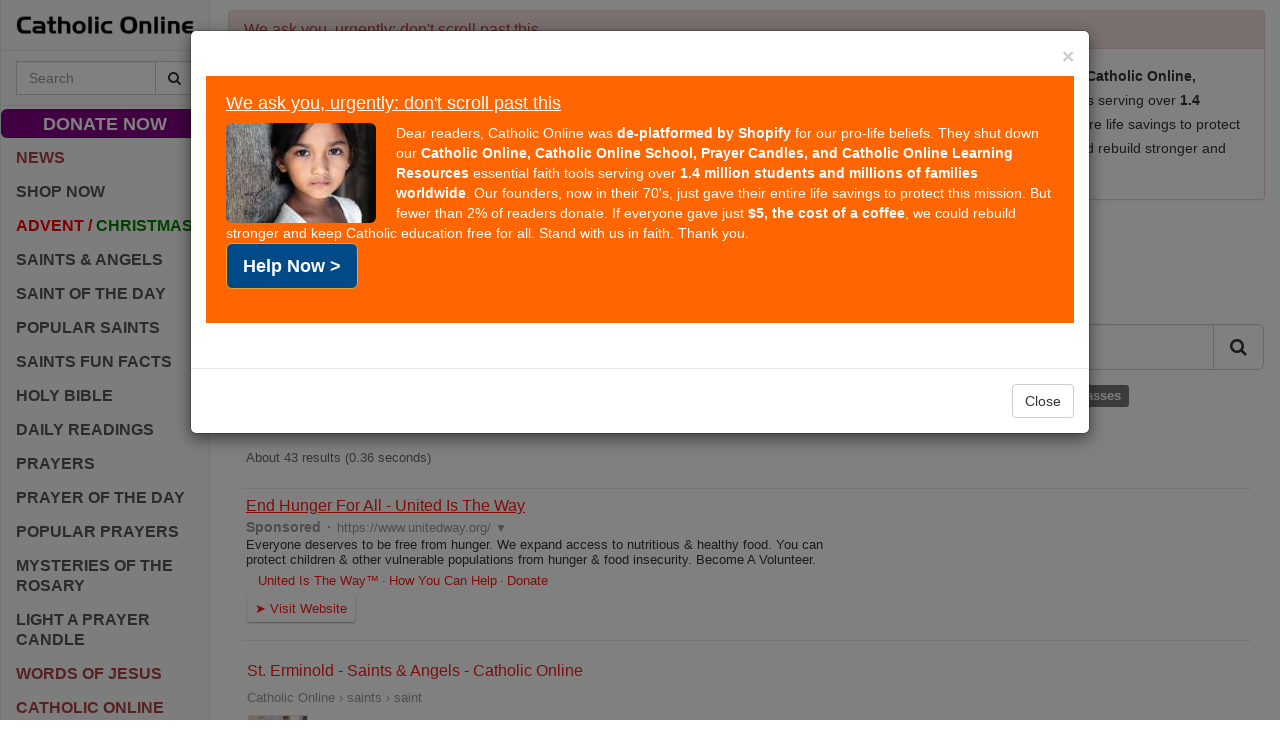

--- FILE ---
content_type: text/html; charset=UTF-8
request_url: https://syndicatedsearch.goog/cse_v2/ads?sjk=a1wj3t2CQEO9KJhPAq0VKQ%3D%3D&adsafe=high&cx=partner-pub-2293526441634301%3A3267030950&fexp=20606%2C17301431%2C17301434%2C17301435%2C17301266%2C72717107&client=google-coop&q=famine&r=m&hl=en&ivt=0&type=0&oe=UTF-8&ie=UTF-8&format=p4&ad=p4&nocache=1111769256756493&num=0&output=uds_ads_only&source=gcsc&v=3&bsl=10&pac=0&u_his=2&u_tz=0&dt=1769256756495&u_w=1280&u_h=720&biw=1280&bih=720&psw=1280&psh=3255&frm=0&uio=-&drt=0&jsid=csa&jsv=858536381&rurl=https%3A%2F%2Fwww.catholic.org%2Fsearch%2Fsaints%2F%3Fq%3Dfamine
body_size: 11797
content:
<!doctype html><html lang="en"> <head> <style id="ssr-boilerplate">body{-webkit-text-size-adjust:100%; font-family:arial,sans-serif; margin:0;}.div{-webkit-box-flex:0 0; -webkit-flex-shrink:0; flex-shrink:0;max-width:100%;}.span:last-child, .div:last-child{-webkit-box-flex:1 0; -webkit-flex-shrink:1; flex-shrink:1;}.a{text-decoration:none; text-transform:none; color:inherit; display:inline-block;}.span{-webkit-box-flex:0 0; -webkit-flex-shrink:0; flex-shrink:0;display:inline-block; overflow:hidden; text-transform:none;}.img{border:none; max-width:100%; max-height:100%;}.i_{display:-ms-flexbox; display:-webkit-box; display:-webkit-flex; display:flex;-ms-flex-align:start; -webkit-box-align:start; -webkit-align-items:flex-start; align-items:flex-start;box-sizing:border-box; overflow:hidden;}.v_{-webkit-box-flex:1 0; -webkit-flex-shrink:1; flex-shrink:1;}.j_>span:last-child, .j_>div:last-child, .w_, .w_:last-child{-webkit-box-flex:0 0; -webkit-flex-shrink:0; flex-shrink:0;}.l_{-ms-overflow-style:none; scrollbar-width:none;}.l_::-webkit-scrollbar{display:none;}.s_{position:relative; display:inline-block;}.u_{position:absolute; top:0; left:0; height:100%; background-repeat:no-repeat; background-size:auto 100%;}.t_{display:block;}.r_{display:-ms-flexbox; display:-webkit-box; display:-webkit-flex; display:flex;-ms-flex-align:center; -webkit-box-align:center; -webkit-align-items:center; align-items:center;-ms-flex-pack:center; -webkit-box-pack:center; -webkit-justify-content:center; justify-content:center;}.q_{box-sizing:border-box; max-width:100%; max-height:100%; overflow:hidden;display:-ms-flexbox; display:-webkit-box; display:-webkit-flex; display:flex;-ms-flex-align:center; -webkit-box-align:center; -webkit-align-items:center; align-items:center;-ms-flex-pack:center; -webkit-box-pack:center; -webkit-justify-content:center; justify-content:center;}.n_{text-overflow:ellipsis; white-space:nowrap;}.p_{-ms-flex-negative:1; max-width: 100%;}.m_{overflow:hidden;}.o_{white-space:nowrap;}.x_{cursor:pointer;}.y_{display:none; position:absolute; z-index:1;}.k_>div:not(.y_) {display:-webkit-inline-box; display:-moz-inline-box; display:-ms-inline-flexbox; display:-webkit-inline-flex; display:inline-flex; vertical-align:middle;}.k_.topAlign>div{vertical-align:top;}.k_.centerAlign>div{vertical-align:middle;}.k_.bottomAlign>div{vertical-align:bottom;}.k_>span, .k_>a, .k_>img, .k_{display:inline; vertical-align:middle;}.si101:nth-of-type(5n+1) > .si141{border-left: #1f8a70 7px solid;}.rssAttrContainer ~ .si101:nth-of-type(5n+2) > .si141{border-left: #1f8a70 7px solid;}.si101:nth-of-type(5n+3) > .si141{border-left: #bedb39 7px solid;}.rssAttrContainer ~ .si101:nth-of-type(5n+4) > .si141{border-left: #bedb39 7px solid;}.si101:nth-of-type(5n+5) > .si141{border-left: #ffe11a 7px solid;}.rssAttrContainer ~ .si101:nth-of-type(5n+6) > .si141{border-left: #ffe11a 7px solid;}.si101:nth-of-type(5n+2) > .si141{border-left: #fd7400 7px solid;}.rssAttrContainer ~ .si101:nth-of-type(5n+3) > .si141{border-left: #fd7400 7px solid;}.si101:nth-of-type(5n+4) > .si141{border-left: #004358 7px solid;}.rssAttrContainer ~ .si101:nth-of-type(5n+5) > .si141{border-left: #004358 7px solid;}.z_{cursor:pointer;}.si130{display:inline; text-transform:inherit;}.flexAlignStart{-ms-flex-align:start; -webkit-box-align:start; -webkit-align-items:flex-start; align-items:flex-start;}.flexAlignBottom{-ms-flex-align:end; -webkit-box-align:end; -webkit-align-items:flex-end; align-items:flex-end;}.flexAlignCenter{-ms-flex-align:center; -webkit-box-align:center; -webkit-align-items:center; align-items:center;}.flexAlignStretch{-ms-flex-align:stretch; -webkit-box-align:stretch; -webkit-align-items:stretch; align-items:stretch;}.flexJustifyStart{-ms-flex-pack:start; -webkit-box-pack:start; -webkit-justify-content:flex-start; justify-content:flex-start;}.flexJustifyCenter{-ms-flex-pack:center; -webkit-box-pack:center; -webkit-justify-content:center; justify-content:center;}.flexJustifyEnd{-ms-flex-pack:end; -webkit-box-pack:end; -webkit-justify-content:flex-end; justify-content:flex-end;}</style>  <style>.si25{font-weight:700;font-size:14px;line-height:20px;color:#999999;}.si18{color:#FD1B14;text-decoration:none;}.si15{line-height:19px;color:#FD1B14;}.si15:hover{text-decoration:underline;}.si16{line-height:19px;padding-left:3px;padding-right:3px;color:#FD1B14;}.si24{color:#999999;}.styleable-rootcontainer{background-color:#FFFFFF;font-family:arial,sans-serif,arial,sans-serif;font-size:13px;padding-bottom:6px;padding-left:4px;padding-top:6px;color:#333333;width:100%; -ms-flex-negative:1;-webkit-box-flex:1 0; -webkit-flex-shrink:1; flex-shrink:1;}.styleable-description{line-height:15px;max-width:600px;}.styleable-visurl{line-height:15px;margin-right:4px;color:#999999;}.styleable-title{font-size:16px;line-height:22px;color:#FD1B14;text-decoration:underline;}.si67{font-weight:400;font-family:sans-serif,arial,sans-serif;font-size:12px;line-height:12px;padding-top:1px;color:#327c50;}.si1{color:#333333;}.si2{padding-bottom:2px;padding-right:3px;}.si11{line-height:14px;color:#666666;}.si20{line-height:12px;margin-left:12px;}.si70{padding-bottom:14px;padding-left:30px;padding-right:30px;padding-top:0px;}.si71{font-size:16px;line-height:18px;color:#FD1B14;}.si71:hover{text-decoration:underline;}.si72{line-height:15px;}.si9{margin-left:12px;}.si21{border-radius:2px;font-size:13px;height:28px;max-width:300px;margin-bottom:7px;margin-left:1px;margin-right:2px;margin-top:4px;padding-left:5px;padding-right:5px;color:#FD1B14;-webkit-box-shadow:0px 1px 3px rgba(0, 0, 0, 0.12),0px 1px 2px rgba(0, 0, 0, 0.24); -moz-box-shadow:0px 1px 3px rgba(0, 0, 0, 0.12),0px 1px 2px rgba(0, 0, 0, 0.24); -ms-box-shadow:0px 1px 3px rgba(0, 0, 0, 0.12),0px 1px 2px rgba(0, 0, 0, 0.24); box-shadow:0px 1px 3px rgba(0, 0, 0, 0.12),0px 1px 2px rgba(0, 0, 0, 0.24);}.si21:hover{text-decoration:underline;}.si126{font-size:13px;padding-bottom:3px;padding-left:3px;padding-right:1px;padding-top:3px;color:#FD1B14;}.si22{padding-bottom:3px;padding-left:3px;padding-right:3px;padding-top:3px;}.si130{font-weight:700;}.si68{height:15px;width:15px;}.y_{font-weight:400;background-color:#ffffff;border:1px solid #dddddd;font-family:sans-serif,arial,sans-serif;font-size:12px;line-height:12px;padding-bottom:5px;padding-left:5px;padding-right:5px;padding-top:5px;color:#666666;}.adBadgeBullet{font-weight:700;padding-left:6px;padding-right:6px;}.wtaBubbleText{font-size:12px;color:#666666;}.priceExtensionChipsExpandoPriceHyphen{margin-left:5px;}.priceExtensionChipsPrice{margin-left:5px;margin-right:5px;}.srSpaceChar{width:3px;}.srLink{}.srLink:hover{text-decoration:underline;}.promotionExtensionOccasion{font-weight:700;}.promotionExtensionLink{}.promotionExtensionLink:hover{text-decoration:underline;}.si7{padding-bottom:3px;padding-left:6px;padding-right:4px;}.ctdRatingSpacer{width:3px;}.si14{margin-left:12px;margin-top:4px;}.sitelinksLeftColumn{padding-right:20px;}.sitelinksRightColumn{padding-left:20px;}.exp-sitelinks-container{padding-top:4px;}</style> <meta content="NOINDEX, NOFOLLOW" name="ROBOTS"> <meta content="telephone=no" name="format-detection"> <meta content="origin" name="referrer"> <title>Ads by Google</title>   </head> <body>  <div id="adBlock">   <div id="ssrad-master" data-csa-needs-processing="1" data-num-ads="1" class="parent_container"><div class="i_ div si135" style="-ms-flex-direction:column; -webkit-box-orient:vertical; -webkit-flex-direction:column; flex-direction:column;-ms-flex-pack:start; -webkit-box-pack:start; -webkit-justify-content:flex-start; justify-content:flex-start;-ms-flex-align:stretch; -webkit-box-align:stretch; -webkit-align-items:stretch; align-items:stretch;" data-ad-container="1"><div id="e1" class="i_ div clicktrackedAd_js styleable-rootcontainer" style="-ms-flex-direction:column; -webkit-box-orient:vertical; -webkit-flex-direction:column; flex-direction:column;"><div class="i_ div" style="-ms-flex-direction:row; -webkit-box-orient:horizontal; -webkit-flex-direction:row; flex-direction:row;-ms-flex-pack:start; -webkit-box-pack:start; -webkit-justify-content:flex-start; justify-content:flex-start;-ms-flex-align:start; -webkit-box-align:start; -webkit-align-items:flex-start; align-items:flex-start;"><a class="p_ styleable-title a" href="https://syndicatedsearch.goog/aclk?sa=L&amp;pf=1&amp;ai=DChsSEwiKuJuEk6SSAxWlakcBHQOMLJgYACICCAEQABoCcXU&amp;co=1&amp;ase=2&amp;gclid=EAIaIQobChMIiribhJOkkgMVpWpHAR0DjCyYEAAYASAAEgLEsPD_BwE&amp;cid=[base64]&amp;cce=2&amp;category=acrcp_v1_32&amp;sig=AOD64_26_-0ilT0tslVR9y5zZ_ipPELqLg&amp;q&amp;nis=4&amp;adurl=https://www.unitedway.org/our-impact/healthy-community/food-security?utm_source%3Dgoogle%26utm_medium%3Dpaid%26utm_campaign%3Dhealthycommunity%26utm_content%3Dnonbrand%26gad_source%3D5%26gad_campaignid%3D22066016528%26gclid%3DEAIaIQobChMIiribhJOkkgMVpWpHAR0DjCyYEAAYASAAEgLEsPD_BwE" data-nb="0" attributionsrc="" data-set-target="1" target="_top">End Hunger For All - United Is The Way</a></div><div class="i_ div" style="-ms-flex-direction:row; -webkit-box-orient:horizontal; -webkit-flex-direction:row; flex-direction:row;-ms-flex-pack:start; -webkit-box-pack:start; -webkit-justify-content:flex-start; justify-content:flex-start;-ms-flex-align:center; -webkit-box-align:center; -webkit-align-items:center; align-items:center;"><div class="i_ div si25 w_" style="-ms-flex-direction:row; -webkit-box-orient:horizontal; -webkit-flex-direction:row; flex-direction:row;"><span class="p_  span">Sponsored</span><span class="p_ adBadgeBullet span">·</span></div><a class="m_ o_ styleable-visurl a" data-lines="1" data-truncate="0" href="https://syndicatedsearch.goog/aclk?sa=L&amp;pf=1&amp;ai=DChsSEwiKuJuEk6SSAxWlakcBHQOMLJgYACICCAEQABoCcXU&amp;co=1&amp;ase=2&amp;gclid=EAIaIQobChMIiribhJOkkgMVpWpHAR0DjCyYEAAYASAAEgLEsPD_BwE&amp;cid=[base64]&amp;cce=2&amp;category=acrcp_v1_32&amp;sig=AOD64_26_-0ilT0tslVR9y5zZ_ipPELqLg&amp;q&amp;nis=4&amp;adurl=https://www.unitedway.org/our-impact/healthy-community/food-security?utm_source%3Dgoogle%26utm_medium%3Dpaid%26utm_campaign%3Dhealthycommunity%26utm_content%3Dnonbrand%26gad_source%3D5%26gad_campaignid%3D22066016528%26gclid%3DEAIaIQobChMIiribhJOkkgMVpWpHAR0DjCyYEAAYASAAEgLEsPD_BwE" data-nb="1" attributionsrc="" data-set-target="1" target="_top">https://www.unitedway.org/</a><div class="i_ div si67 w_" style="-ms-flex-direction:row; -webkit-box-orient:horizontal; -webkit-flex-direction:row; flex-direction:row;"><a class="p_ si24 a" data-pingback-type="wtac" href="https://adssettings.google.com/whythisad?source=afs_3p&amp;reasons=[base64]&amp;hl=en&amp;opi=122715837" data-notrack="true" data-set-target="1" target="_top">▼</a></div></div><span class="p_ styleable-description span">Everyone deserves to be free from hunger. We expand access to nutritious &amp; 
healthy food. You can protect children &amp; other vulnerable populations from 
hunger &amp; food insecurity. Become A Volunteer.</span><div class="i_ div" style="-ms-flex-direction:column; -webkit-box-orient:vertical; -webkit-flex-direction:column; flex-direction:column;-ms-flex-pack:start; -webkit-box-pack:start; -webkit-justify-content:flex-start; justify-content:flex-start;-ms-flex-align:stretch; -webkit-box-align:stretch; -webkit-align-items:stretch; align-items:stretch;"><div class="i_ div si14" style="-ms-flex-direction:row; -webkit-box-orient:horizontal; -webkit-flex-direction:row; flex-direction:row;-ms-flex-pack:start; -webkit-box-pack:start; -webkit-justify-content:flex-start; justify-content:flex-start;-ms-flex-align:stretch; -webkit-box-align:stretch; -webkit-align-items:stretch; align-items:stretch;"><div class="i_ div" data-drop="true" style="-ms-flex-direction:row; -webkit-box-orient:horizontal; -webkit-flex-direction:row; flex-direction:row;"><a class="m_ o_ si15 a" data-lines="1" data-truncate="0" href="https://syndicatedsearch.goog/aclk?sa=L&amp;pf=1&amp;ai=DChsSEwiKuJuEk6SSAxWlakcBHQOMLJgYACICCAEQARoCcXU&amp;co=1&amp;ase=2&amp;gclid=EAIaIQobChMIiribhJOkkgMVpWpHAR0DjCyYEAAYASABEgKEfPD_BwE&amp;cid=[base64]&amp;cce=2&amp;category=acrcp_v1_32&amp;sig=AOD64_3L251EP-sNGBw3oOoirBEIoRu-xw&amp;nis=4&amp;adurl=https://www.unitedway.org/united-is-the-way?utm_source%3Dgoogle%26utm_medium%3Dpaid%26utm_campaign%3Dbrand%26utm_content%3Duitw%26gad_source%3D5%26gad_campaignid%3D22066016528%26gclid%3DEAIaIQobChMIiribhJOkkgMVpWpHAR0DjCyYEAAYASABEgKEfPD_BwE" data-nb="6" attributionsrc="" data-set-target="1" target="_top">United Is The Way™</a></div><div class="i_ div" data-drop="true" style="-ms-flex-direction:row; -webkit-box-orient:horizontal; -webkit-flex-direction:row; flex-direction:row;"><span class="p_ si16 span">·</span><a class="m_ o_ si15 a" data-lines="1" data-truncate="1" href="https://syndicatedsearch.goog/aclk?sa=L&amp;pf=1&amp;ai=DChsSEwiKuJuEk6SSAxWlakcBHQOMLJgYACICCAEQAhoCcXU&amp;co=1&amp;ase=2&amp;gclid=EAIaIQobChMIiribhJOkkgMVpWpHAR0DjCyYEAAYASACEgKxevD_BwE&amp;cid=[base64]&amp;cce=2&amp;category=acrcp_v1_32&amp;sig=AOD64_3znmKGE184r1f05N0LgO2EHUz86w&amp;nis=4&amp;adurl=https://www.unitedway.org/how-you-can-help?utm_source%3Dgoogle%26utm_medium%3Dpaid%26utm_campaign%3Dsearchsl%26gad_source%3D5%26gad_campaignid%3D22066016528%26gclid%3DEAIaIQobChMIiribhJOkkgMVpWpHAR0DjCyYEAAYASACEgKxevD_BwE" data-nb="6" attributionsrc="" data-set-target="1" target="_top">How You Can Help</a></div><div class="i_ div" data-drop="true" style="-ms-flex-direction:row; -webkit-box-orient:horizontal; -webkit-flex-direction:row; flex-direction:row;"><span class="p_ si16 span">·</span><a class="m_ o_ si15 a" data-lines="1" data-truncate="1" href="https://syndicatedsearch.goog/aclk?sa=L&amp;pf=1&amp;ai=DChsSEwiKuJuEk6SSAxWlakcBHQOMLJgYACICCAEQAxoCcXU&amp;co=1&amp;ase=2&amp;gclid=EAIaIQobChMIiribhJOkkgMVpWpHAR0DjCyYEAAYASADEgL-_fD_BwE&amp;cid=[base64]&amp;cce=2&amp;category=acrcp_v1_32&amp;sig=AOD64_0vJiI_f6H8OJi3FgblxwBBuqEMWw&amp;nis=4&amp;adurl=https://support.unitedway.org/page/unitedway?utm_source%3Dgoogle%26utm_medium%3Dpaid%26utm_campaign%3Dsearchsl%26utm_content%3Dgivesl%26gad_source%3D5%26gad_campaignid%3D22066016528%26gclid%3DEAIaIQobChMIiribhJOkkgMVpWpHAR0DjCyYEAAYASADEgL-_fD_BwE" data-nb="6" attributionsrc="" data-set-target="1" target="_top">Donate</a></div></div></div><div class="i_ div" style="-ms-flex-direction:row; -webkit-box-orient:horizontal; -webkit-flex-direction:row; flex-direction:row;-ms-flex-pack:start; -webkit-box-pack:start; -webkit-justify-content:flex-start; justify-content:flex-start;-ms-flex-align:center; -webkit-box-align:center; -webkit-align-items:center; align-items:center;"><div class="i_ div" style="-ms-flex-direction:row; -webkit-box-orient:horizontal; -webkit-flex-direction:row; flex-direction:row;"><div class="i_ div" style="-ms-flex-direction:row; -webkit-box-orient:horizontal; -webkit-flex-direction:row; flex-direction:row;"><a href="https://syndicatedsearch.goog/aclk?sa=L&amp;pf=1&amp;ai=DChsSEwiKuJuEk6SSAxWlakcBHQOMLJgYACICCAEQABoCcXU&amp;co=1&amp;ase=2&amp;gclid=EAIaIQobChMIiribhJOkkgMVpWpHAR0DjCyYEAAYASAAEgLEsPD_BwE&amp;cid=[base64]&amp;cce=2&amp;category=acrcp_v1_32&amp;sig=AOD64_26_-0ilT0tslVR9y5zZ_ipPELqLg&amp;q&amp;nis=4&amp;adurl=https://www.unitedway.org/our-impact/healthy-community/food-security?utm_source%3Dgoogle%26utm_medium%3Dpaid%26utm_campaign%3Dhealthycommunity%26utm_content%3Dnonbrand%26gad_source%3D5%26gad_campaignid%3D22066016528%26gclid%3DEAIaIQobChMIiribhJOkkgMVpWpHAR0DjCyYEAAYASAAEgLEsPD_BwE" data-nb="8" attributionsrc="" data-set-target="1" target="_top" class="i_ a si21" style="-ms-flex-direction:row; -webkit-box-orient:horizontal; -webkit-flex-direction:row; flex-direction:row;-ms-flex-pack:center; -webkit-box-pack:center; -webkit-justify-content:center; justify-content:center;-ms-flex-align:center; -webkit-box-align:center; -webkit-align-items:center; align-items:center;"><span class="p_ si126 span">➤</span><span class="p_ si22 span">Visit Website</span></a></div></div></div></div></div></div> </div> <div id="ssrab" style="display:none;"><!--leader-content--></div> <script nonce="7QmrqNv1twH7-dP_RufUDA">window.AFS_AD_REQUEST_RETURN_TIME_ = Date.now();window.IS_GOOGLE_AFS_IFRAME_ = true;(function(){window.ad_json={"caps":[{"n":"queryId","v":"Nbd0acrJCaXVnboPg5iywQk"},{"n":"isCse","v":"t"}],"bg":{"i":"https://www.google.com/js/bg/V3ebOGDdmYSEMRADY9j8a9nQ9snAUskijKb6q-slNNE.js","p":"fcn9vuiZ41mMxnuY1A/[base64]/sR4me6O8Dv9lFWtYacN3LOdb3o6pQ6aAiztVc28/I9PO61ONc3I7YQrYC8l2xiDxz+etemZB/N/HFqFR1+rYILWiZXvAJjkxfYR1ZzgwiLY5Y1uuUrTyAT+EAxaIu+4yDGRVIIZoyt6iubJ0/FGwGRFGr0qoCf4ih1vuQg0O1bzEBZfH3JqQtL5ObmBTfslmkj9t7EMYRJaodyExLTb0i23pv37xZhZ4VCKaMZl4GXz90cXsBgxyvA9YwA8ak2DEHL/y8RFymXakAURRPTi9v7nIQ2mdqxNetmRIfopa1dDJmX5t+ouBgh+G3QbVDmp+gqG5Du/e7TLsGzeYzwWOSq0pMxR9Io41J8B3K04/KhOQKCE28cQdtijgKxb58MqE3uHIi9ZjLS9FbIhnA1XJB+sw6HfEkg6JAxLDGZElj+yit1O/ZnTmIE3S1x6u7wTK8hNlUi1iPxvoCrFzr9YRWh75XbsADg0QQr3Hk8USlMk/Uqz05qezF6hkqRXzO/8GtMviNb1d6Nt5Cnb6ruXsJ/AhKw5ic9a9ca/3H/yVuo2FZ3zz7Aq6D5NCOP/TC3+nUI9pxfYvLx0H9aZL0jEkGbUTt5iugEX2wR9oKT5yylohF99+R/+3fLbUDctbm033sLzW34Z83X8AVnJbJXrdYa5uzk51CbgmznHpvG5/obQsDr8hsqBhwx2Ruz8I2Nav8N44YffzWAOYQGm0WDma2y40MuKGyQXiGC48bvvdkBnOGmgjkuIeXp8jZ6Gyo8g6Gtd2qYsgkF4DpD2wH+imk1ISGcuCzhF7De5qJTyn1vL455MmmspSOYwm/ZIW3YJX25QAU9FddfmtZU1NcIjui16b2a7B/5zOIZSR1Gw21LhGVLR0jrly8+Cg4Gl+w/fxcDtGSBLXiMFR/ZqiUN/Nat2kYL76+xEfATF1ICzts20lPhD/V/LOfwRw/[base64]/bsjWNROiwJ7LYcPcwEloIWjIZft004YAzo5n43fA7ylZCx72XnHQGJVYL7TVnNjmeb3tHKU94PVbbdFrwKym6XePwMUx3yxAn1yztrjIrcvMlOKKT/uTSubrPPpbrN5lqHGXqKYG4J73OGTtO2+KLo69xoVTWwKGhOlmhDudqB/YFRBTQu5kXfHarq880fcGr7hDGA/[base64]/QyqHd9l3sLb6bveHLv5Ip6lTNBOrgsT0A3xlrkKKtyh7JlVkAR2tPvmKrCxvZUKQqB35QrRCHsgkM+yds1Ql2m6AYPTSISzuxmGe23BPmSWGWKDmWshuDM2qYPbexzrdzs8cSV/orFCIS2Exddl06fkNi42+xuAF2zTUDNFmJbuwkCQZ8i92V9Ye6h0BxYWkdncbM9C5roTnm2nO3rortjQOQ8B8xz62+kby8ykdTBxxvqBRlDKFsPq4GOabtrss+nfvPFsVdqjxJt9bDc6xBVtDZ7y49pfUrj1/VjmDSaZt5gENqHB1blramkTvvsfdzPRh1jMOHmvHAA5zU0q7XidpJggiQhg3JokZoDnnb3uoi66rWqzlcuYDkiSaMuHPnoo9dDxaZjYWKZ2zvxUHO89yPdGkTKaEN2v3/9watfd/IRqZmDMNv1rXqOqNA0fAPqWcWI6YOnEAGAdh45/Bf/1vHTtrzGFIdGjbpfMrBG+trVxGgULoHJg+Fr8gK347RSXFVQU6jqPIcphpzD7ZLLl5lra0d5UrDKmhodQq/V80SByqH26Ssij3XFcUCQCPX+OtErjLLbrHqPGQLD22xyCqULR/y+AQp9UdA6Forar54RwPTawATgy+FEz78uPJwZVP0VGj9I5SdCTssLA8HwZkJJzbD45WZYI43BZrQJajIGrR9M3/rC/54qCzs+ikyNYnvEGOWLXf4xLwgkm6sydleNDMQos64ZdX0S/xJynoVHIhKLkoQAMipRwtilpTyv/xbilrPPWgxIedmSTKYjnJJg64oWa9N4lwOY4ToUBATYF1gcGa/qmQjgyY/+S30J3ef+OZGXvrHpGCLaP/kzI0m30+Kb//eDui24Yj6mrDj+cm93pbweF2kBxhCd/[base64]/hpL2wln6JiszyOyAdA2mamBeubRxBoRipY5dARXofwDe91TaT2pUq+v3x+wbMLyYc+hNEi2P3/ywSNx9S+7gSMf2zK+sjbKoFIDCnCH+nNsc7sA3CXeIboyl3XsvygSXAQXFdGG2H1q2BbgTzj9e1oILlK5AgfRM7v/YMNRp4qpAARt7WJMBY2n4Enqintj5JCJzMPVMxuh2uGcVfkRSPrFlsi5mJ6V8VBJ/7G5IGUIVq8XYABOW+1pIjm1MqJMP+bgETM945sjMgbuDkEPzce8tm/zyoTwA1I6FBhxZIAh2JvivgxZ//F/2RPx4yM7C5zHIaElSLEtbClPTPNDR07Q41YoYDwF5Pmtq64CJym2jcZmnLN0L22JpLEbrpKKfG3P1ylAeVJVStC+YDjT4mDeyejA5id88qzF/y5pV1ZqKtWhEuMyljfPB7iL8Qs/evwWsyOHECn6r8382EtvZgSbz/cv3rI3yrGUs5Vwj1bEomR8JwLiakkNuMS3W147LcgkPU4jwJTeLzt44yAxhr1e0sXotF9UGXap1ViRxuxsOT3DsZVkyZ00BYPBmzlv/18CVG/ykhKpCGyh+sp+5cmCvolxUrQFvOYDJbPgc0yst1rO7cbrfNKx1TtfXtDImd+NDuBQ18pLu6xs3n6zzlR9GO6mnn5e9/bdfdu+kgMFkKA9SybqZ+3GAZId7hdjp1itlRnUwdSk2glBZ5ZIqMTXpBXaABxauR/N+uqIdDALRHTas77hKfuHoHrCPdvQlYWuVeaczWI/3Jsq7hJT7AzqZqtQf4OelF6o+BdUI3nDkq77zeko+QwUwgfPEs6tPGAFVNowQ5Wlh0nwzf6gGa/[base64]/m6aMqtemmd9Xp4W2dy4ff0GvBv9PJ1YWhvVO5AWQm7b2ArlXij3IcHIoHyc0YR/YQtq2L4irXHKVwfJl9ii491JJ58g2vOfv6YqHw7W77xGK4lfoy9ttUYiDknbzKaGRwknz8LBqIBI2c0VtXNgyUMWyH6nzkdYceaqE9fwnNkXD2v9gxW37eNHsRkcMxCIaKorxta44Wou6OeJXqVRapW/XTUoPh3Fg8JtKgd8AJNXcS9eC8GQPDPj3IM5w0lj7mf6VvuEqFQvzCM8++/3hHAv4+SoIsIlnbdNXOmAW0NcL/22v2HhYE8VDcT9cKg7GTmqhqCGdHqC15E6yW+kPv2WDjDVMWTEASfn6iFmNf54rVgptd5xnz6zZ9uaae7IB70UbL3jLkyBEpvqlsmROevr+vDm6vFVQcMspYBKRT4yNYccB/mohOcbUO7NvQnlE9rkak5f7fIzADTPK+mH4CyW1EgIo31zX00ooEptXI2UAutHZ02UeWfLnhfHQrSk+eGQLj9DsRdIcJJU15I4w+9ot5EuHKZHtprwF5i9XeboMdMESEbRAo5/bQbRZI08Tin+TNMxEiprz1VbpAgIWVPNO+s8WLBdT6OmGCt2UTTmCO/s2wFiQ5o4b5u8U6/TUCqrpkeNX0cILrnqEXhzZ4jcVpQWCs3CmHOv5CdUmgk/wz+rbnk1/BV3E4mxbCyYw9I4CSOw3fRmlIChBdAlCO/nw9XbbO7PSwCIxFFW8qjy4rdpBtKj+Rc9lgpwSK5wpjd9qlDpQKLXx8djhrNg+RkD5CfJ/3BxafsfemMaayi8N9CF7tcZaUkhWILn3uCPzBOmPPO6ctdsjsz+K0AfmP62Mub98cRvycfASNWOlHkVvCi8Yv3IXuvjAg6lEOzUZYKD47ohbZ+1CFGzQHdqPiL46T9oRHv5BDgGYwG+FjosNtMPwjS4DbVo/vNyR+AFjbWZFB5SqBoECtFjiFAFSeevTkJQjirKS10EORmile567BYQKNGwCpnLp9y0iForIkwG/4prhn/DjMvhz2wc3vGnZNeVYmGtp2amfpHo/bAqyNl+zEYGmMeIFoejV/ay60SbT87dKQrqyLrT4xvGeI9hPFdeQcNnaoGCBFjzoaiDPWV8A/l4V02CB0lWVd3po3Ihd8Pqxju6y8yLVteLHqdJeqeHcvHMawUKb2LCIoO6Gj5xTdrUGpl5z+oxlqRkBxFNAMOxEyiQcsDoMbltd/ihdIx/dm2vRLNu2w0/v0GOWWOgk8bvKFbQHf+1QQVl4ZhxFIq8mgtIU+aBxjHQ95iYSeo98fc28/pcDoL0PfIx/iR5Xn/0BuYU37b6MS1jipgBZQGjdKv+ohNWWY5cE1f9L1kAyuJmwQkJDsx2tcACkn5M2D0av98cX3LLMZ9Uc+lgtNaRTBVgU8UzrHYV0cggbZRVIihlwPnjzz/kAFeqB8lYP8/jmACuLBsWvDsMjsDBtwd9B/MJKWNqZCVupMbxRVMGdJ3pzQsORdd482iO96hScKhQ60b3WhhuVvPjLaC5eQ7ysl6EnP1d4GFPxOa7g6UU2d7WEBeMmkdVg84fUs9kcVxwLQRqljiRZnabuXrXPivfb/ietdHTA9aFg0EhH3t5OauEqX4VJpK2map3Q32DI9LGWEtB2+uyq1+o+moLiFogm9pGCEDA65A74DOieVOCL3Ebcdw+ruxE42wZcA6PI6WuLE7HFqJ7Vc0zJRz81Tje9XT4lQaHmp7WJ8mz93/+Hhf7Urh9hBXr+gShKspZJewwoInKpqygXnpi+xsLy8BUFeqzj9jxfrkOHNIvs7ujoU4/BKrYzhsXnLLLatWnM1B8ZMK81F6U4NTCUnuxvR4Rllps7a/JnBi/8j4jFWMPVWO0XC9GfdvkpLRdjBmcnMPyJ7c2aRe18n2zfHGb3TqD5CHCP7k/XcT4gbJbAktDel0sc/y6qON1hFCQmRg4PGrlTLifrZosNkjPGny64w+T4gJ84dD5v0H6B3C5d4JFwO8XPePqe7RT4A9krF5D+wIwxMSoU/9jTtFbE8DDhDHmbK5qT0EuQko5h5khC/Dfgc7sFrNPbekCQkXOHbbEfxdp7CsNGqaNd0lDkP3Mgr61KXLI9pHxtuKyTh35cBc0YW/h+yt4JAhKLSzACFqG4V9NsAItgi7okNeRTalfF/4wdCrmfMlqaPgjN7qhDFRQeyCyqp7wLdhQJakXy5iYmT0L1kSIuxFQnpS4OH7TCXkSxcJ6EOfdJwnPoJmYn1Mf3c/Q4xrW48IWjEL+k1oBzXtEPlbM8aFbosVP97qY642tflv+hi0flFgdU1O2/4kCen3esMG2mFtof+E6QJb8HCXNRxr5DirRnpd48j2zDnNwKIUjXiRsy6Nlapa9+e9dJtAfwQ5vmFMbZJ7hzxz91fKWVHQJmoLmVfk/BPt6SQ2Znk+JHpo7o4/i5r2Q0DqNMg6q7VdMMRWdaVxZe4AJPhkC+S5x/aDXCxB38jqalu48bkhJl9amraX/tKXhszO7nkp50dADSaZ8dBzKoX19nBFyzDDKWIR1jyLQiLSgujBj4HCVIap+R0nccW5/D3XTQvLQ2xUUGZka5hBebfbFwE7EwJ2SiWf2Si1LBMblc6SihN5KK6lMmAGiSh/gUm303H8+etcX82M20bL8QpDTaLR03Yfx2WfCNRUEM4fENqZ8MQGB0gjIAtdfWsSlYUqhiqjOT3qzs8ClwqGGRDDZu92NR2ynGXWuDgMTSodYdvWFh5ZU8olGPAFribM/U09tTXKcMB2URYTPxu9XZvsFzwrSCwbkALVnqfeFmONyCdVB/+OwfOdyR7hWeV1hBjHot6q/9KulZ4m/Bp9qPWHXLM2IS2I8TlJAbbIFnNv8qHn118tmq6sAYJlqydRR5AVJbxy6QPnu6BmX2iCsg/[base64]/jtf9+dm4HoagSu49ho4fVeQnr0+howRWGLvTuR3C6iqp7GwAyuWfnRb5xjHLNG/Ei/aUQuee4Frb2A3g0tlWOa+qNslbetXJXEVydy7XkH20Rb57df58+iPW9nwWw1VNHZHXO9i83/d6W3oFSlnUrufVrGX9xO+iUI3oum/MJqBRF8MfxRTUoN1SR+UtVQwjwB6oTnXtYS51Il1MrJ9xdjbCSfuaqvaRx9tP/[base64]/d3k+eAU5ipriIPNkaKFkW3mMjPpVFHZJPaUJKKYjwjPKW/75QAQgxf35+j1/DmqWHfbkV2soGRY/aonardnqR/HN8sy4ZE/Y/dMmKLQR5PYUzLcuGBc1PWrvn4FHB03BKKUXeqnB5uIHF5ixPS+LJeLwb9/CMy1LiZNHnh+clFFrdqK+HyylNqDDUSwIIj9cXkhOkBRZEhNLovwQFjiN322laxiYj4ZdVMtXxnj/LUCjj8d+i66qUpthz/K4GxGZjM4B6VnN16Mt1zc2jRZmfFPUTQE5YuXKuaqJwESGxtj82HZ3sKpzix+Mq/owrefWB+gGui26SBOd34E4KM34KvVlPDb6DqkXdfBr4nmwBU6tFVxmhHgi1r+iZCCbQQgWawlbHmM5KuStCp/2zqbXB4EYvtBf9ls6fWJFYlNQUnGhPxYMyS0ne+57HTiV5gSO/sRhdafi1ku3aLU9sc7bL+1luPXPXkFeN8V6s2X2rE4Mdb6kxJu9hMmz0O7ewIR/2sw5maCv1X4BwU0xSd78HUL+M02v4yrwGXaQv6T2n4g8I2OZ5v/OfEVE7LUWfSQwZm1KpIztgrRuLoKo+jqUU2dDzgSC2jrJq7PQ6a+H1xZXL6q8SPBcZ3nGhP84QKOGkOoyc1kdBuIhkCTDA3icPhxXIabZ1e7vnNGepcQUFijp9l4FHfnG9488Niw6Si+S32EBxCRvdLxFuy0En+5VDuXXcTB4aKge473YHFZyFKaR8L7/ew9aAOX9c/EWyOZ0BjJe6hEAyIXPsFW7b365bdElPzIlwCxmGz7/5QL5O2pzBs/qzN90FMY1JghQ6SoFBmCmF41Wz7pdu/GDvmmXCVQlUsoXBy4RX0LVEmSaUT6b8QU4LW7IHPcL9svi+dduwiIzYQhVKptlempQ1w+k2k51HQiBSWbtrE7ZZXwp+29KpNEJYYytOoFrqocGOuo1rXdeXaW5u/C8IPGjZH8dwElf8ADchzTETBFFDZLDNiYfWDPrGny4wh962dGERr1fBpqzxvwWWkQ4xRsYUIrHKgD/APXZDpDWHGaunrSa4okfFNEFtLPHUw9pCaeZmA66bUnLQ8S8anwpOLX1mvS35outKAtk1+4sRqoq/75IGTJ7ttx2f822fbayXdkO26AgRptTeJRE4Fjh/6Zk80L+pPv+l91/2p9i9urLmNyFbRhVnDCix9l2qTtATAIrzxQOAGMUrosUFZD81PNm+qeQR342ewWnNRSaBKxQUxcznRnBH2WMYgc+lOORMJGDn0q0SjmRsD3OcIwtTyE4o4A67aorADANb05I5hzuDrYurExLA0B121yJnwh+Lf/CKZy+FCKUfWJbTn8AoBg9pp0hytUr84zfrvJCcmmqiOD8m+4P+jd/5ID3jHOsLAWybIFk1PC30bjewuTumNI5hP4/Sj5EM5GerQV6chUy3quJl4g3A4P+Z+HAKn8fpI5zi5Q3FL3ubBGEG5kdYlaJSQsq11/oBQGJvGFtNxWWJl2Ex+tHbKjXTaEee98vekRpjDPaOtdm5Ar79WHnZZZ+q4z5X+veVHLRIW1m82jj5ROABJuYoc8cchX76cPk6glaeHa6cKG5tLZB2ACSaJ8Em/qdYmzgtl6wEpT/9eBizXER36g3oM2pBv/ODtJbRl1IMtmfKIGAwVIpt+aOn38HLz1qjOCLN99CnQDdD4SnowG5MuyzyZi69IervNByGb7EnvWLpCBheRNO2g7xTB7lSD/atQ9rUnpRplmv8EGqrUi9H019njo+3xq/1lrJu0YKwqI00yR47qFdhwaXFTs5CSn+FaOWqxtpHaleIvsNp4eFBjAvtGd889nm3y6qYh0XdSlP2XcgBIzheFgTwTQNTcmWXvjOPw/vjECWzurx3hZPamNHHwGnNweOM6ZX4vRMzcRj3jfPUXFaEwjZSQNf1u8EdzDrTCYbSUDI1NfRxpl8WSpaEEx+hysAeHrj854BLfbE2h/cWo7mE74SW+Ij/LC1EMuxHQ6jn/xTAbSfebL3Wlg5mOJFeQjhnKrwI1VJyZHQviyW37rLkOIVzHacRsuv7Oytca2o0moGv6dMtrACPEndC0+u04Ht/rVv3uHfSKcyQF8AseFt5PjmdP6LtGR9xpIhfmvytbh6blQda1wv/Yi4ZJcfwPz9zj2ETsPpX9uWMXafWO4/bOwXo3Lqysmhw8sQE6T7PnWde0q55IBsXWGmwnuYi2sgipb4JP/sASJAULq2EEyhWlJZiqtGBa5rTQwICiwe+lr1omV/hcgqL2Ywt0Nk6p0zsX4mzfHdnkGg58vcJHedSttcNa5O/jhEOB2S5SsgFCcimtA9reZGEr0GZFxM7xq4diFNoDM1s54+SBobDq6yXdUktHKMT0TCyg+ETlAmOMTR6nCPdmIHvawkzes1/24QdWgp+b3+osjrjrq+N9w7WAyaQk4h6ToL/xrCdoFBS9yMCbt0JdwKyI+9QxF8mCYxC3aSsw1gvm1db0PISYI+fcbmZWuno7v8Hk9a4DKkjPB89t2ErP9859Pf2/gL9QJ8GOfRUyQv1Ldw55I3JZ20wIbw6dKuQKXSJfIdscKsA8uYYsI+P6urs15ar5BmJ8I688QB7TogfQP9Q2NVPPOvBsoEvwhbcbayAoCnUT1KNMZToq2XD/hkMNYL8s/dyN+pLERg\u003d"},"gd":{"ff":{"fd":"swap","eiell":true,"pcsbs":"44","pcsbp":"8","esb":true},"cd":{"pid":"google-coop","eawp":"partner-pub-2293526441634301","qi":"Nbd0acrJCaXVnboPg5iywQk"},"pc":{},"dc":{"d":true}}};})();</script> <script src="/adsense/search/async-ads.js?pac=0" type="text/javascript" nonce="7QmrqNv1twH7-dP_RufUDA"></script>  </body> </html>

--- FILE ---
content_type: text/html; charset=utf-8
request_url: https://www.google.com/recaptcha/api2/aframe
body_size: 114
content:
<!DOCTYPE HTML><html><head><meta http-equiv="content-type" content="text/html; charset=UTF-8"></head><body><script nonce="18DedMadPVV5dMnPQ4j-OQ">/** Anti-fraud and anti-abuse applications only. See google.com/recaptcha */ try{var clients={'sodar':'https://pagead2.googlesyndication.com/pagead/sodar?'};window.addEventListener("message",function(a){try{if(a.source===window.parent){var b=JSON.parse(a.data);var c=clients[b['id']];if(c){var d=document.createElement('img');d.src=c+b['params']+'&rc='+(localStorage.getItem("rc::a")?sessionStorage.getItem("rc::b"):"");window.document.body.appendChild(d);sessionStorage.setItem("rc::e",parseInt(sessionStorage.getItem("rc::e")||0)+1);localStorage.setItem("rc::h",'1769256758714');}}}catch(b){}});window.parent.postMessage("_grecaptcha_ready", "*");}catch(b){}</script></body></html>

--- FILE ---
content_type: application/javascript; charset=utf-8
request_url: https://cse.google.com/cse/element/v1?rsz=filtered_cse&num=10&hl=en&source=gcsc&cselibv=f71e4ed980f4c082&cx=partner-pub-2293526441634301%3A3267030950&q=famine&safe=active&cse_tok=AEXjvhJxKCV54ErRJh5Twa66C26R%3A1769256755099&exp=cc%2Capo&callback=google.search.cse.api7935&rurl=https%3A%2F%2Fwww.catholic.org%2Fsearch%2Fsaints%2F%3Fq%3Dfamine
body_size: 4121
content:
/*O_o*/
google.search.cse.api7935({
  "cursor": {
    "currentPageIndex": 0,
    "estimatedResultCount": "43",
    "moreResultsUrl": "http://www.google.com/cse?oe=utf8&ie=utf8&source=uds&q=famine&safe=active&cx=partner-pub-2293526441634301:3267030950&start=0",
    "resultCount": "43",
    "searchResultTime": "0.36",
    "pages": [
      {
        "label": 1,
        "start": "0"
      },
      {
        "label": 2,
        "start": "10"
      },
      {
        "label": 3,
        "start": "20"
      },
      {
        "label": 4,
        "start": "30"
      },
      {
        "label": 5,
        "start": "40"
      }
    ]
  },
  "results": [
    {
      "clicktrackUrl": "https://www.google.com/url?client=internal-element-cse&cx=partner-pub-2293526441634301:3267030950&q=https://www.catholic.org/saints/saint.php%3Fsaint_id%3D5682&sa=U&ved=2ahUKEwjFvOaDk6SSAxWqMWIAHcqEFLIQFnoECAIQAQ&usg=AOvVaw3Hp6-VHrPkatuvWUXXdeQ9",
      "content": "A great friend of the poor, Erminold emptied all the storehouses of his monastery to feed the needy during a \u003cb\u003efamine\u003c/b\u003e.",
      "contentNoFormatting": "A great friend of the poor, Erminold emptied all the storehouses of his monastery to feed the needy during a famine.",
      "title": "St. Erminold - Saints &amp; Angels - Catholic Online",
      "titleNoFormatting": "St. Erminold - Saints & Angels - Catholic Online",
      "formattedUrl": "https://www.catholic.org/saints/saint.php?saint_id=5682",
      "unescapedUrl": "https://www.catholic.org/saints/saint.php?saint_id=5682",
      "url": "https://www.catholic.org/saints/saint.php%3Fsaint_id%3D5682",
      "visibleUrl": "www.catholic.org",
      "richSnippet": {
        "cseImage": {
          "src": "https://www.catholic.org/files/images/saints/5682.jpg"
        },
        "metatags": {
          "image": "https://www.catholic.org/files/images/saints/5682.jpg",
          "twitterTitle": "St. Erminold - Saints & Angels - Catholic Online",
          "twitterSite": "catholiconline",
          "fbPages": "495074195267",
          "twitterImage": "https://www.catholic.org/files/images/saints/5682.jpg",
          "author": "Catholic Online",
          "ogTitle": "St. Erminold - Saints & Angels - Catholic Online",
          "section": "Catholic Online",
          "title": "St. Erminold - Saints & Angels - Catholic Online",
          "ogDescription": "As a child, Erminold, a native of the German region of Swabia, was sent to the monastery of Hirschau to be educated there. He subsequently became a monk, and in 1117 was appointed abbot of the monastery of Prufening. A great friend of the poor, Erminold emptied all the storehouses of his monastery ...",
          "ogImage": "https://www.catholic.org/files/images/saints/5682.jpg",
          "viewport": "width=device-width, initial-scale=1",
          "twitterDescription": "As a child, Erminold, a native of the German region of Swabia, was sent to the monastery of Hirschau to be educated there. He subsequently became a monk, and in 1117 was appointed abbot of the monastery of Prufening. A great friend of the poor, Erminold emptied all the storehouses of his monastery ...",
          "ogUrl": "https://www.catholic.org/saints/saint.php?saint_id=5682",
          "ogSiteName": "Catholic Online",
          "appleMobileWebAppCapable": "yes"
        },
        "cseThumbnail": {
          "src": "https://encrypted-tbn0.gstatic.com/images?q=tbn:ANd9GcSL7H5X52ALIALPVLUEkzVhqBmLhYNgu07wQ5O7yohFirCZH0gQNtf-dPA&s",
          "width": "250",
          "height": "198"
        }
      },
      "breadcrumbUrl": {
        "host": "www.catholic.org",
        "crumbs": [
          "saints",
          "saint"
        ]
      }
    },
    {
      "clicktrackUrl": "https://www.google.com/url?client=internal-element-cse&cx=partner-pub-2293526441634301:3267030950&q=https://www.catholic.org/saints/saint.php%3Fsaint_id%3D1526&sa=U&ved=2ahUKEwjFvOaDk6SSAxWqMWIAHcqEFLIQFnoECAUQAQ&usg=AOvVaw12yPBgOiYWhFUOiWoaBvyZ",
      "content": "... of Autun, France. Ardanus restored the abbey and cared for the surrounding populations, especially during the three-year \u003cb\u003efamine\u003c/b\u003e starting in 1030.",
      "contentNoFormatting": "... of Autun, France. Ardanus restored the abbey and cared for the surrounding populations, especially during the three-year famine starting in 1030.",
      "title": "St. Ardanus - Saints &amp; Angels - Catholic Online",
      "titleNoFormatting": "St. Ardanus - Saints & Angels - Catholic Online",
      "formattedUrl": "https://www.catholic.org/saints/saint.php?saint_id=1526",
      "unescapedUrl": "https://www.catholic.org/saints/saint.php?saint_id=1526",
      "url": "https://www.catholic.org/saints/saint.php%3Fsaint_id%3D1526",
      "visibleUrl": "www.catholic.org",
      "richSnippet": {
        "cseImage": {
          "src": "https://www.catholic.org/files/images/media/2024/17141839075_150.jpg"
        },
        "metatags": {
          "twitterTitle": "St. Ardanus - Saints & Angels - Catholic Online",
          "twitterSite": "catholiconline",
          "fbPages": "495074195267",
          "author": "Catholic Online",
          "ogTitle": "St. Ardanus - Saints & Angels - Catholic Online",
          "section": "Catholic Online",
          "title": "St. Ardanus - Saints & Angels - Catholic Online",
          "ogDescription": "Benedictine abbot, also called Ardaing, Ardan, or Ardagne. He was the abbot of the Benedictine monastery of Tournus, now in the diocese of Autun, France. Ardanus restored the abbey and cared for the surrounding populations, especially during the three-year famine starting in 1030.",
          "viewport": "width=device-width, initial-scale=1",
          "twitterDescription": "Benedictine abbot, also called Ardaing, Ardan, or Ardagne. He was the abbot of the Benedictine monastery of Tournus, now in the diocese of Autun, France. Ardanus restored the abbey and cared for the surrounding populations, especially during the three-year famine starting in 1030.",
          "ogUrl": "https://www.catholic.org/saints/saint.php?saint_id=1526",
          "ogSiteName": "Catholic Online",
          "appleMobileWebAppCapable": "yes"
        },
        "cseThumbnail": {
          "src": "https://encrypted-tbn0.gstatic.com/images?q=tbn:ANd9GcSH62P1w06DSfdtX__pJK5kZjnn427AWNnUquUM7kGO3xsdyL5yYD2uNw&s",
          "width": "150",
          "height": "100"
        }
      },
      "breadcrumbUrl": {
        "host": "www.catholic.org",
        "crumbs": [
          "saints",
          "saint"
        ]
      }
    },
    {
      "clicktrackUrl": "https://www.google.com/url?client=internal-element-cse&cx=partner-pub-2293526441634301:3267030950&q=https://www.catholic.org/saints/saint.php%3Fsaint_id%3D4889&sa=U&ved=2ahUKEwjFvOaDk6SSAxWqMWIAHcqEFLIQFnoECAMQAQ&usg=AOvVaw2Slf-82d4VUtFdDHdzt4jp",
      "content": "In 1006, he even sold treasures of the Church to feed the poor during a \u003cb\u003efamine\u003c/b\u003e. Through his efforts, the monasteries belonging to Cluny increased from&nbsp;...",
      "contentNoFormatting": "In 1006, he even sold treasures of the Church to feed the poor during a famine. Through his efforts, the monasteries belonging to Cluny increased from ...",
      "title": "St. Odilo of Cluny - Saints &amp; Angels - Catholic Online",
      "titleNoFormatting": "St. Odilo of Cluny - Saints & Angels - Catholic Online",
      "formattedUrl": "https://www.catholic.org/saints/saint.php?saint_id=4889",
      "unescapedUrl": "https://www.catholic.org/saints/saint.php?saint_id=4889",
      "url": "https://www.catholic.org/saints/saint.php%3Fsaint_id%3D4889",
      "visibleUrl": "www.catholic.org",
      "richSnippet": {
        "cseImage": {
          "src": "https://www.catholic.org/files/images/saints/4889.jpg"
        },
        "metatags": {
          "image": "https://www.catholic.org/files/images/saints/4889.jpg",
          "twitterTitle": "St. Odilo of Cluny - Saints & Angels - Catholic Online",
          "twitterSite": "catholiconline",
          "fbPages": "495074195267",
          "twitterImage": "https://www.catholic.org/files/images/saints/4889.jpg",
          "author": "Catholic Online",
          "ogTitle": "St. Odilo of Cluny - Saints & Angels - Catholic Online",
          "section": "Catholic Online",
          "title": "St. Odilo of Cluny - Saints & Angels - Catholic Online",
          "ogDescription": "Abbot A member of a noble family in Auvergne, France, he entered the Benedictine monastery of Cluny about 990 and received election as abbot in 994. He was beloved and respected throughout Europe for his deep austerities and his concem for the poor. In 1006, he even sold treasures of the Church to ...",
          "ogImage": "https://www.catholic.org/files/images/saints/4889.jpg",
          "viewport": "width=device-width, initial-scale=1",
          "twitterDescription": "Abbot A member of a noble family in Auvergne, France, he entered the Benedictine monastery of Cluny about 990 and received election as abbot in 994. He was beloved and respected throughout Europe for his deep austerities and his concem for the poor. In 1006, he even sold treasures of the Church to ...",
          "ogUrl": "https://www.catholic.org/saints/saint.php?saint_id=4889",
          "ogSiteName": "Catholic Online",
          "appleMobileWebAppCapable": "yes"
        },
        "cseThumbnail": {
          "src": "https://encrypted-tbn0.gstatic.com/images?q=tbn:ANd9GcTWHEPBhBGnNhpBndy4PCoXiMNHsVvqMucE6KcTn2mamMH4W54DSLN7FK5G&s",
          "width": "216",
          "height": "233"
        }
      },
      "breadcrumbUrl": {
        "host": "www.catholic.org",
        "crumbs": [
          "saints",
          "saint"
        ]
      }
    },
    {
      "clicktrackUrl": "https://www.google.com/url?client=internal-element-cse&cx=partner-pub-2293526441634301:3267030950&q=https://www.catholic.org/saints/saint.php%3Fsaint_id%3D2949&sa=U&ved=2ahUKEwjFvOaDk6SSAxWqMWIAHcqEFLIQFnoECAkQAQ&usg=AOvVaw0legWNLmO1OoWu2vUYXelg",
      "content": "... attended the Synod of Orleans in France , and was known for his goodness. Domitian aided the poor during a severe \u003cb\u003efamine\u003c/b\u003e. His relics are enshrined in Huy.",
      "contentNoFormatting": "... attended the Synod of Orleans in France , and was known for his goodness. Domitian aided the poor during a severe famine. His relics are enshrined in Huy.",
      "title": "St. Domitian of Huy - Saints &amp; Angels - Catholic Online",
      "titleNoFormatting": "St. Domitian of Huy - Saints & Angels - Catholic Online",
      "formattedUrl": "https://www.catholic.org/saints/saint.php?saint_id=2949",
      "unescapedUrl": "https://www.catholic.org/saints/saint.php?saint_id=2949",
      "url": "https://www.catholic.org/saints/saint.php%3Fsaint_id%3D2949",
      "visibleUrl": "www.catholic.org",
      "richSnippet": {
        "cseImage": {
          "src": "https://www.catholic.org/files/images/saints/2949.jpg"
        },
        "metatags": {
          "image": "https://www.catholic.org/files/images/saints/2949.jpg",
          "twitterTitle": "St. Domitian of Huy - Saints & Angels - Catholic Online",
          "twitterSite": "catholiconline",
          "fbPages": "495074195267",
          "twitterImage": "https://www.catholic.org/files/images/saints/2949.jpg",
          "author": "Catholic Online",
          "ogTitle": "St. Domitian of Huy - Saints & Angels - Catholic Online",
          "section": "Catholic Online",
          "title": "St. Domitian of Huy - Saints & Angels - Catholic Online",
          "ogDescription": "Bishop of Maastricht, NetherÂ­lands, called 'the Apostle of the Valley of the Meuse' of Belgium and France. He attended the Synod of Orleans in France , and was known for his goodness. Domitian aided the poor during a severe famine. His relics are enshrined in Huy.",
          "ogImage": "https://www.catholic.org/files/images/saints/2949.jpg",
          "viewport": "width=device-width, initial-scale=1",
          "twitterDescription": "Bishop of Maastricht, NetherÂ­lands, called 'the Apostle of the Valley of the Meuse' of Belgium and France. He attended the Synod of Orleans in France , and was known for his goodness. Domitian aided the poor during a severe famine. His relics are enshrined in Huy.",
          "ogUrl": "https://www.catholic.org/saints/saint.php?saint_id=2949",
          "ogSiteName": "Catholic Online",
          "appleMobileWebAppCapable": "yes"
        },
        "cseThumbnail": {
          "src": "https://encrypted-tbn0.gstatic.com/images?q=tbn:ANd9GcTw7QiMhXNs5D01FhlE7NMRBZHUzHr0sdLYNxJo-TM_XQqt2PsYSCMGwB8&s",
          "width": "194",
          "height": "259"
        }
      },
      "breadcrumbUrl": {
        "host": "www.catholic.org",
        "crumbs": [
          "saints",
          "saint"
        ]
      }
    },
    {
      "clicktrackUrl": "https://www.google.com/url?client=internal-element-cse&cx=partner-pub-2293526441634301:3267030950&q=https://www.catholic.org/saints/saint.php%3Fsaint_id%3D896&sa=U&ved=2ahUKEwjFvOaDk6SSAxWqMWIAHcqEFLIQFnoECAoQAQ&usg=AOvVaw16ei3kEX2Cj-Uhl79N95mL",
      "content": "Sabinian succeeded Gregory as pope in 604 but had to wait six months for imperial approval before being consecrated. His papacy was marked by a \u003cb\u003efamine\u003c/b\u003e, during&nbsp;...",
      "contentNoFormatting": "Sabinian succeeded Gregory as pope in 604 but had to wait six months for imperial approval before being consecrated. His papacy was marked by a famine, during ...",
      "title": "Sabinian - Saints &amp; Angels - Catholic Online",
      "titleNoFormatting": "Sabinian - Saints & Angels - Catholic Online",
      "formattedUrl": "https://www.catholic.org/saints/saint.php?saint_id=896",
      "unescapedUrl": "https://www.catholic.org/saints/saint.php?saint_id=896",
      "url": "https://www.catholic.org/saints/saint.php%3Fsaint_id%3D896",
      "visibleUrl": "www.catholic.org",
      "richSnippet": {
        "cseImage": {
          "src": "https://www.catholic.org/files/images/saints/896.jpg"
        },
        "metatags": {
          "image": "https://www.catholic.org/files/images/saints/896.jpg",
          "twitterTitle": "Sabinian - Saints & Angels - Catholic Online",
          "twitterSite": "catholiconline",
          "fbPages": "495074195267",
          "twitterImage": "https://www.catholic.org/files/images/saints/896.jpg",
          "author": "Catholic Online",
          "ogTitle": "Sabinian - Saints & Angels - Catholic Online",
          "section": "Catholic Online",
          "title": "Sabinian - Saints & Angels - Catholic Online",
          "ogDescription": "Born in Tuscany, Sabinian served as Gregory the Great's envoy to Constantinople from 593-595. Gregory recalled him because he felt his representative was not firm enough with Patriarch John IV the Faster, who had begun to call himself the Ecumenical Patriarch. Sabinian succeeded Gregory as pope in ...",
          "ogImage": "https://www.catholic.org/files/images/saints/896.jpg",
          "viewport": "width=device-width, initial-scale=1",
          "twitterDescription": "Born in Tuscany, Sabinian served as Gregory the Great's envoy to Constantinople from 593-595. Gregory recalled him because he felt his representative was not firm enough with Patriarch John IV the Faster, who had begun to call himself the Ecumenical Patriarch. Sabinian succeeded Gregory as pope in ...",
          "ogUrl": "https://www.catholic.org/saints/saint.php?saint_id=896",
          "ogSiteName": "Catholic Online",
          "appleMobileWebAppCapable": "yes"
        },
        "cseThumbnail": {
          "src": "https://encrypted-tbn0.gstatic.com/images?q=tbn:ANd9GcTbIfH3-K8Xp9tvygLETbKuM0NXfWvtFGT62aKp58NZm6x5ed8Y8UGleig&s",
          "width": "210",
          "height": "153"
        }
      },
      "breadcrumbUrl": {
        "host": "www.catholic.org",
        "crumbs": [
          "saints",
          "saint"
        ]
      }
    },
    {
      "clicktrackUrl": "https://www.google.com/url?client=internal-element-cse&cx=partner-pub-2293526441634301:3267030950&q=https://www.catholic.org/saints/saint.php%3Fsaint_id%3D261&sa=U&ved=2ahUKEwjFvOaDk6SSAxWqMWIAHcqEFLIQFnoECAgQAQ&usg=AOvVaw1LXUUiOPR6_JPBYqY1_zQU",
      "content": "Basil fought simony, aided the victims of drought and \u003cb\u003efamine\u003c/b\u003e, strove for a better clergy, insisted on a rigid clerical discipline, fearlessly denounced evil&nbsp;...",
      "contentNoFormatting": "Basil fought simony, aided the victims of drought and famine, strove for a better clergy, insisted on a rigid clerical discipline, fearlessly denounced evil ...",
      "title": "St. Basil the Great - Saints &amp; Angels - Catholic Online",
      "titleNoFormatting": "St. Basil the Great - Saints & Angels - Catholic Online",
      "formattedUrl": "https://www.catholic.org/saints/saint.php?saint_id=261",
      "unescapedUrl": "https://www.catholic.org/saints/saint.php?saint_id=261",
      "url": "https://www.catholic.org/saints/saint.php%3Fsaint_id%3D261",
      "visibleUrl": "www.catholic.org",
      "richSnippet": {
        "cseImage": {
          "src": "https://www.catholic.org/files/images/saints/261.jpg"
        },
        "metatags": {
          "ogVideo": "https://www.youtube.com/watch?v=2HTFhpENNEs",
          "image": "https://www.catholic.org/files/images/saints/261.jpg",
          "twitterTitle": "St. Basil the Great - Saints & Angels - Catholic Online",
          "twitterSite": "catholiconline",
          "fbPages": "495074195267",
          "twitterImage": "https://www.catholic.org/files/images/saints/261.jpg",
          "author": "Catholic Online",
          "ogTitle": "St. Basil the Great - Saints & Angels - Catholic Online",
          "section": "Catholic Online",
          "video": "https://www.youtube.com/watch?v=2HTFhpENNEs",
          "title": "St. Basil the Great - Saints & Angels - Catholic Online",
          "ogDescription": "St. Basil the Great was born at Caesarea of Cappadocia in 330. He was one of ten children of St. Basil the Elder and St. Emmelia. Several of his brothers and sisters are honored among the saints. He attended school in Caesarea, as well as Constantinople and Athens, where he became acquainted with ...",
          "ogImage": "https://www.catholic.org/files/images/saints/261.jpg",
          "viewport": "width=device-width, initial-scale=1",
          "twitterDescription": "St. Basil the Great was born at Caesarea of Cappadocia in 330. He was one of ten children of St. Basil the Elder and St. Emmelia. Several of his brothers and sisters are honored among the saints. He attended school in Caesarea, as well as Constantinople and Athens, where he became acquainted with ...",
          "ogUrl": "https://www.catholic.org/saints/saint.php?saint_id=261",
          "ogSiteName": "Catholic Online",
          "appleMobileWebAppCapable": "yes"
        },
        "cseThumbnail": {
          "src": "https://encrypted-tbn0.gstatic.com/images?q=tbn:ANd9GcTq3qARbpuYKg7vhuZWPjmXvj8VCSRzDPkpur3du3jYcARZihErjOE8_UcC&s",
          "width": "193",
          "height": "261"
        }
      },
      "breadcrumbUrl": {
        "host": "www.catholic.org",
        "crumbs": [
          "saints",
          "saint"
        ]
      }
    },
    {
      "clicktrackUrl": "https://www.google.com/url?client=internal-element-cse&cx=partner-pub-2293526441634301:3267030950&q=https://www.catholic.org/saints/saint.php%3Fsaint_id%3D6040&sa=U&ved=2ahUKEwjFvOaDk6SSAxWqMWIAHcqEFLIQFnoECAcQAQ&usg=AOvVaw2PkdbLHtQdjwgZPMdMtfWC",
      "content": "In 1571, over three centuries after Conon&#39;s death, the city of Naso was stricken with a \u003cb\u003efamine\u003c/b\u003e resulting from stormy weather that had prevented both the&nbsp;...",
      "contentNoFormatting": "In 1571, over three centuries after Conon's death, the city of Naso was stricken with a famine resulting from stormy weather that had prevented both the ...",
      "title": "St. Conon of Naso - Saints &amp; Angels - Catholic Online",
      "titleNoFormatting": "St. Conon of Naso - Saints & Angels - Catholic Online",
      "formattedUrl": "https://www.catholic.org/saints/saint.php?saint_id=6040",
      "unescapedUrl": "https://www.catholic.org/saints/saint.php?saint_id=6040",
      "url": "https://www.catholic.org/saints/saint.php%3Fsaint_id%3D6040",
      "visibleUrl": "www.catholic.org",
      "richSnippet": {
        "cseImage": {
          "src": "https://www.catholic.org/files/images/media/15151083235.png"
        },
        "metatags": {
          "twitterTitle": "St. Conon of Naso - Saints & Angels - Catholic Online",
          "twitterSite": "catholiconline",
          "fbPages": "495074195267",
          "author": "Catholic Online",
          "ogTitle": "St. Conon of Naso - Saints & Angels - Catholic Online",
          "section": "Catholic Online",
          "title": "St. Conon of Naso - Saints & Angels - Catholic Online",
          "ogDescription": "While praying in church, Conon, a Basilian monk of Naso, Sicily, resolved to make a pilgrimage to Jerusalem. In the Holy Land, he experienced a vision of a serpent coiling itself around the throat of a certain priest. At once Conon went to the priest and related the vision as a warning to him. The ...",
          "viewport": "width=device-width, initial-scale=1",
          "twitterDescription": "While praying in church, Conon, a Basilian monk of Naso, Sicily, resolved to make a pilgrimage to Jerusalem. In the Holy Land, he experienced a vision of a serpent coiling itself around the throat of a certain priest. At once Conon went to the priest and related the vision as a warning to him. The ...",
          "ogUrl": "https://www.catholic.org/saints/saint.php?saint_id=6040",
          "ogSiteName": "Catholic Online",
          "appleMobileWebAppCapable": "yes"
        },
        "cseThumbnail": {
          "src": "https://encrypted-tbn0.gstatic.com/images?q=tbn:ANd9GcRiqj4nC4lgyx4nJRKl5ktveVa7-9kbrlT2ew0DLmRXZh-Bzf4r3g2H7Q&s",
          "width": "401",
          "height": "125"
        }
      },
      "breadcrumbUrl": {
        "host": "www.catholic.org",
        "crumbs": [
          "saints",
          "saint"
        ]
      }
    },
    {
      "clicktrackUrl": "https://www.google.com/url?client=internal-element-cse&cx=partner-pub-2293526441634301:3267030950&q=https://www.catholic.org/saints/saint.php%3Fsaint_id%3D703&sa=U&ved=2ahUKEwjFvOaDk6SSAxWqMWIAHcqEFLIQFnoECAEQAQ&usg=AOvVaw0f-bqgJda0_NEiLgpDSdXS",
      "content": "And when the proceeds from the sale of all his possessions did not suffice to relieve their hungry during a \u003cb\u003efamine\u003c/b\u003e, he went so far as to sell some of the&nbsp;...",
      "contentNoFormatting": "And when the proceeds from the sale of all his possessions did not suffice to relieve their hungry during a famine, he went so far as to sell some of the ...",
      "title": "St. Landericus - Saints &amp; Angels - Catholic Online",
      "titleNoFormatting": "St. Landericus - Saints & Angels - Catholic Online",
      "formattedUrl": "https://www.catholic.org/saints/saint.php?saint_id=703",
      "unescapedUrl": "https://www.catholic.org/saints/saint.php?saint_id=703",
      "url": "https://www.catholic.org/saints/saint.php%3Fsaint_id%3D703",
      "visibleUrl": "www.catholic.org",
      "richSnippet": {
        "cseImage": {
          "src": "https://www.catholic.org/files/images/saints/703.jpg"
        },
        "metatags": {
          "image": "https://www.catholic.org/files/images/saints/703.jpg",
          "twitterTitle": "St. Landericus - Saints & Angels - Catholic Online",
          "twitterSite": "catholiconline",
          "fbPages": "495074195267",
          "twitterImage": "https://www.catholic.org/files/images/saints/703.jpg",
          "author": "Catholic Online",
          "ogTitle": "St. Landericus - Saints & Angels - Catholic Online",
          "section": "Catholic Online",
          "title": "St. Landericus - Saints & Angels - Catholic Online",
          "ogDescription": "St. Landericus (or Landry) was a sincere and dedicated servant of God who, like his Lord Jesus Christ, had great love for the poor and the lowly. As Bishop of Paris, from 650-661, he labored zealously to improve their lot. And when the proceeds from the sale of all his possessions did not suffice ...",
          "ogImage": "https://www.catholic.org/files/images/saints/703.jpg",
          "viewport": "width=device-width, initial-scale=1",
          "twitterDescription": "St. Landericus (or Landry) was a sincere and dedicated servant of God who, like his Lord Jesus Christ, had great love for the poor and the lowly. As Bishop of Paris, from 650-661, he labored zealously to improve their lot. And when the proceeds from the sale of all his possessions did not suffice ...",
          "ogUrl": "https://www.catholic.org/saints/saint.php?saint_id=703",
          "ogSiteName": "Catholic Online",
          "appleMobileWebAppCapable": "yes"
        },
        "cseThumbnail": {
          "src": "https://encrypted-tbn0.gstatic.com/images?q=tbn:ANd9GcS8lUA__AswPQN34BKKGuk5aRana5o-zhXM10s5FNuCxreIf_SoazL25wY&s",
          "width": "194",
          "height": "260"
        }
      },
      "breadcrumbUrl": {
        "host": "www.catholic.org",
        "crumbs": [
          "saints",
          "saint"
        ]
      }
    },
    {
      "clicktrackUrl": "https://www.google.com/url?client=internal-element-cse&cx=partner-pub-2293526441634301:3267030950&q=https://www.catholic.org/saints/saint.php%3Fsaint_id%3D1949&sa=U&ved=2ahUKEwjFvOaDk6SSAxWqMWIAHcqEFLIQFnoECAQQAQ&usg=AOvVaw1D8xFKJxgLMSOWYkjBaVCC",
      "content": "He also was known for his deep religious fervor, his aid to the poor, and traditionally is reported as feeding three thousand at an abbey during a \u003cb\u003efamine\u003c/b\u003e.",
      "contentNoFormatting": "He also was known for his deep religious fervor, his aid to the poor, and traditionally is reported as feeding three thousand at an abbey during a famine.",
      "title": "St. Veremundus - Saints &amp; Angels - Catholic Online",
      "titleNoFormatting": "St. Veremundus - Saints & Angels - Catholic Online",
      "formattedUrl": "https://www.catholic.org/saints/saint.php?saint_id=1949",
      "unescapedUrl": "https://www.catholic.org/saints/saint.php?saint_id=1949",
      "url": "https://www.catholic.org/saints/saint.php%3Fsaint_id%3D1949",
      "visibleUrl": "www.catholic.org",
      "richSnippet": {
        "cseImage": {
          "src": "https://www.catholic.org/files/images/media/2024/17141839075_150.jpg"
        },
        "metatags": {
          "twitterTitle": "St. Veremundus - Saints & Angels - Catholic Online",
          "twitterSite": "catholiconline",
          "fbPages": "495074195267",
          "author": "Catholic Online",
          "ogTitle": "St. Veremundus - Saints & Angels - Catholic Online",
          "section": "Catholic Online",
          "title": "St. Veremundus - Saints & Angels - Catholic Online",
          "ogDescription": "Benedictine abbot. Born in Navarre, Spain, he joined the Benedictines at the abbey of Our Lady of Hirache and eventually was elected abbot, succeeding his uncle, Munius. Under his leadership, the monastery became quite influential in the religious life of the region. A miracle worker, Veremundus ...",
          "viewport": "width=device-width, initial-scale=1",
          "twitterDescription": "Benedictine abbot. Born in Navarre, Spain, he joined the Benedictines at the abbey of Our Lady of Hirache and eventually was elected abbot, succeeding his uncle, Munius. Under his leadership, the monastery became quite influential in the religious life of the region. A miracle worker, Veremundus ...",
          "ogUrl": "https://www.catholic.org/saints/saint.php?saint_id=1949",
          "ogSiteName": "Catholic Online",
          "appleMobileWebAppCapable": "yes"
        },
        "cseThumbnail": {
          "src": "https://encrypted-tbn0.gstatic.com/images?q=tbn:ANd9GcSH62P1w06DSfdtX__pJK5kZjnn427AWNnUquUM7kGO3xsdyL5yYD2uNw&s",
          "width": "150",
          "height": "100"
        }
      },
      "breadcrumbUrl": {
        "host": "www.catholic.org",
        "crumbs": [
          "saints",
          "saint"
        ]
      }
    },
    {
      "clicktrackUrl": "https://www.google.com/url?client=internal-element-cse&cx=partner-pub-2293526441634301:3267030950&q=https://www.catholic.org/saints/saint.php%3Fsaint_id%3D806&sa=U&ved=2ahUKEwjFvOaDk6SSAxWqMWIAHcqEFLIQFnoECAYQAQ&usg=AOvVaw0J0qBDDrUBdSopXlupKKN3",
      "content": "A monk at Cluny, Odilo was named abbot in 994. He practiced great austerities, and sold church treasures to feed the poor during a \u003cb\u003efamine\u003c/b\u003e in 1006.",
      "contentNoFormatting": "A monk at Cluny, Odilo was named abbot in 994. He practiced great austerities, and sold church treasures to feed the poor during a famine in 1006.",
      "title": "St. Odilo - Saints &amp; Angels - Catholic Online",
      "titleNoFormatting": "St. Odilo - Saints & Angels - Catholic Online",
      "formattedUrl": "https://www.catholic.org/saints/saint.php?saint_id=806",
      "unescapedUrl": "https://www.catholic.org/saints/saint.php?saint_id=806",
      "url": "https://www.catholic.org/saints/saint.php%3Fsaint_id%3D806",
      "visibleUrl": "www.catholic.org",
      "richSnippet": {
        "cseImage": {
          "src": "https://www.catholic.org/files/images/saints/806.jpg"
        },
        "metatags": {
          "image": "https://www.catholic.org/files/images/saints/806.jpg",
          "twitterTitle": "St. Odilo - Saints & Angels - Catholic Online",
          "twitterSite": "catholiconline",
          "fbPages": "495074195267",
          "twitterImage": "https://www.catholic.org/files/images/saints/806.jpg",
          "author": "Catholic Online",
          "ogTitle": "St. Odilo - Saints & Angels - Catholic Online",
          "section": "Catholic Online",
          "title": "St. Odilo - Saints & Angels - Catholic Online",
          "ogDescription": "A monk at Cluny, Odilo was named abbot in 994. He practiced great austerities, and sold church treasures to feed the poor during a famine in 1006. During his abbacy, he increased substantially, the number of abbeys dependent on Cluny, and with Abbot Richard of Saint-Vanne was responsible for the ...",
          "ogImage": "https://www.catholic.org/files/images/saints/806.jpg",
          "viewport": "width=device-width, initial-scale=1",
          "twitterDescription": "A monk at Cluny, Odilo was named abbot in 994. He practiced great austerities, and sold church treasures to feed the poor during a famine in 1006. During his abbacy, he increased substantially, the number of abbeys dependent on Cluny, and with Abbot Richard of Saint-Vanne was responsible for the ...",
          "ogUrl": "https://www.catholic.org/saints/saint.php?saint_id=806",
          "ogSiteName": "Catholic Online",
          "appleMobileWebAppCapable": "yes"
        },
        "cseThumbnail": {
          "src": "https://encrypted-tbn0.gstatic.com/images?q=tbn:ANd9GcSj3Y52bcap1wtk7yfe9IYunHe6Y4K2krF7e_-ViwkClfItw2GtfpnTmgGK&s",
          "width": "218",
          "height": "232"
        }
      },
      "breadcrumbUrl": {
        "host": "www.catholic.org",
        "crumbs": [
          "saints",
          "saint"
        ]
      }
    }
  ],
  "findMoreOnGoogle": {
    "url": "https://www.google.com/search?client=ms-google-coop&q=famine&cx=partner-pub-2293526441634301:3267030950"
  }
});